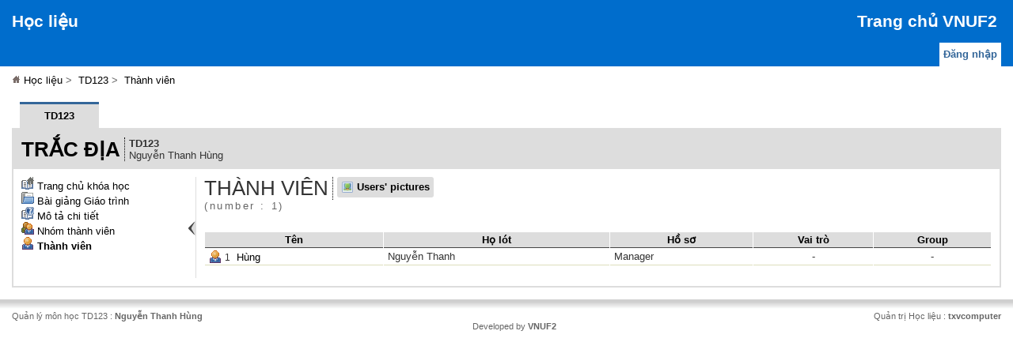

--- FILE ---
content_type: text/html; charset=utf-8
request_url: http://tailieu.vnuf2.edu.vn/claroline/user/user.php?cidReset=true&cidReq=TD123
body_size: 10374
content:
<!DOCTYPE html>
<!-- 
                                                                                         
    a88888b. dP                            dP oo                   
   d8'   `88 88                            88                      
   88        88 .d8888b. 88d888b. .d8888b. 88 dP 88d888b. .d8888b. 
   88        88 88'  `88 88'  `88 88'  `88 88 88 88'  `88 88ooood8 
   Y8.   .88 88 88.  .88 88       88.  .88 88 88 88    88 88.  ... 
    Y88888P' dP `88888P8 dP       `88888P' dP dP dP    dP `88888P' 

    >>>>>>>>>>> open source learning management system <<<<<<<<<<<

    $Id: header.tpl.php 14444 2013-05-14 13:20:16Z zefredz $

-->
<html>
<head>
<title>Thành viên - TD123 - Học liệu</title>
<meta http-equiv="Content-Script-Type" content="text/javascript" />
<meta http-equiv="Content-Style-Type" content="text/css" />
<meta http-equiv="Content-Type" content="text/HTML; charset=utf-8"  />
<meta name="generator" content="Claroline 1.11.10 - http://claroline.net" />

<link rel="stylesheet" type="text/css" href="/web/css/classic/main.css?1442199408" media="screen, projection, tv" />
<link rel="stylesheet" type="text/css" href="/web/css/print.css?1301571034" media="print" />

<link rel="top" href="/index.php" title="" />
<link href="http://www.claroline.net/documentation.htm" rel="Help" />
<link href="/CREDITS.txt" rel="Author" />
<link href="http://www.claroline.net" rel="Copyright" />
<link href="/claroline/../favicon.ico" rel="shortcut icon" />

<script type="text/javascript">
    document.cookie="javascriptEnabled=true; path=";
    </script>

<script src="/web/js/jquery.js?1374549070" type="text/javascript"></script>
<script src="/web/js/jquery.qtip.js?1371717614" type="text/javascript"></script>
<script src="/web/js/claroline.js?1368587938" type="text/javascript"></script>
<script src="/web/js/claroline.ui.js?1376019408" type="text/javascript"></script>
<link rel="alternate" type="application/rss+xml" title="Trắc địa - Học liệu" href="/claroline/backends/rss.php?cidReq=TD123" />
<script src="/claroline/user/js/user.js?1314263044" type="text/javascript"></script>
<script src="/web/js/tooltitle.js?1311674694" type="text/javascript"></script>

<script type="text/javascript">
var __ = (function(){

    var translation = {
    "Are you sure to delete %name ?" : 'Are you sure to delete %name ?'

    };

    return function(string) {
        return translation[string] || string;
    };

})();
</script>
            

</head>

<body dir="ltr">
<!-- $Id: banner.tpl.php 13151 2011-05-11 12:09:47Z abourguignon $ -->

<!-- claroPage -->
<div id="claroPage">

<!-- Banner -->
<div id="topBanner">

<!-- Platform Banner -->
<div id="platformBanner">
    <div id="campusBannerLeft">
        <span id="siteName">
            <a href="/index.php" target="_top">
                        Học liệu                        </a>
        </span>
        
        
<!-- campusBannerLeft -->

<!-- End of campusBannerLeft -->
    </div>
    <div id="campusBannerRight">
        <span id="institution">
                        <a href="http://vnuf2.edu.vn" target="_top">
                        
                        Trang chủ VNUF2                        
                        </a>
                    </span>
        
        
<!-- campusBannerRight -->

<!-- End of campusBannerRight -->
    </div>
    <div class="spacer"></div>
</div>
<!-- End of Platform Banner -->

<div id="userBanner">
    <div id="userBannerRight">
        <ul class="menu">
            <li><span><a href="/claroline/auth/login.php?sourceUrl=aHR0cDovL3RhaWxpZXUudm51ZjIuZWR1LnZuL2NsYXJvbGluZS91c2VyL3VzZXIucGhwP2NpZFJlc2V0PXRydWUmY2lkUmVxPVREMTIz" target="_top">Đăng nhập</a></span></li>
        </ul>
    </div>
    
    <div class="spacer"></div>
</div>
<!-- End of User Banner -->

<!-- BreadcrumbLine  -->
<div id="breadcrumbLine">
    <hr />
    <div class="breadcrumbTrails">
        <ul class="breadCrumbs">
<li class="breadCrumbsNode firstBreadCrumbsNode"><a href="/index.php"  target="_top"><img src="/web/img/home.png?1232358376" alt="home" />&nbsp;Học liệu</a>&nbsp;&gt;&nbsp;</li>
<li class="breadCrumbsNode"><a href="/claroline/course/index.php?cid=TD123"  target="_top">TD123</a>&nbsp;&gt;&nbsp;</li>
<li class="breadCrumbsNode lastBreadCrumbsNode"><a href="/claroline/user/user.php?cidReset=true&amp;cidReq=TD123"  target="_top">Thành viên</a></li>
</ul>
    </div>
    
    <div id="toolViewOption">
            </div>
    
    <div class="spacer"></div>
    <hr />
</div>
<!-- End of BreadcrumbLine  -->

</div>
<!-- End of topBanner -->
<!-- $Id: body.tpl.php 14332 2012-11-23 10:08:10Z zefredz $ -->


<!-- - - - - - - - - - - Claroline Body - - - - - - - - - -->
<div id="claroBody">
    
    
    
        
    <ul class="coursesTabs">
                
        <li class="284                         current">
            <a class="qtip"
               href="/claroline/course/index.php?cid=TD123"
                   title="Trắc địa">
                TD123            </a>
        </li>
        
                
            </ul>
    
     <!-- related course -->
    
    <div class="clearer"></div>
    
    <div class="tabbedCourse">
        
        <div class="courseInfos">
            <h2>
                <a href="/claroline/course/index.php?cid=TD123">Trắc địa</a>            </h2>
            <p>
                <b>TD123</b><br />
                Nguyễn Thanh Hùng            </p>
            
             <!-- in a group -->
            
                        
            <div class="clearer"></div>
        </div>
        
        <div class="clearer"></div>
        
        <div class="courseContent">
            
            <div id="courseLeftSidebar">
                <div class="toolList">
                    <a href="#" id="toggleLeftMenu" class="qtip hide" title="Display/hide course tool list"> </a>
                    <!-- $Id: coursetoollist.tpl.php 13569 2011-09-09 12:42:41Z zefredz $ -->

    <div id="courseToolListBlock">
    <ul  ><li><a id="courseHomePage"class="item" href="/claroline/course/index.php?cid=TD123&amp;cidReset=true&amp;cidReq=TD123"><img class="clItemTool"  src="/web/img/coursehome.png?1337741898" alt="" />&nbsp;Trang chủ khóa học</a>
</li><li><a id="CLDOC"class="item" href="/claroline/document/document.php?cidReset=true&amp;cidReq=TD123"><img class="clItemTool"  src="/claroline/document/icon.png" alt="" />&nbsp;Bài giảng Giáo trình</a>
</li><li><a id="CLDSC"class="item" href="/claroline/course_description/index.php?cidReset=true&amp;cidReq=TD123"><img class="clItemTool"  src="/claroline/course_description/icon.png" alt="" />&nbsp;Mô tả chi tiết</a>
</li><li><a id="CLGRP"class="item" href="/claroline/group/group.php?cidReset=true&amp;cidReq=TD123"><img class="clItemTool"  src="/claroline/group/icon.png" alt="" />&nbsp;Nhóm thành viên</a>
</li><li><a id="CLUSR"class="item currentTool" href="/claroline/user/user.php?cidReset=true&amp;cidReq=TD123"><img class="clItemTool"  src="/claroline/user/icon.png" alt="" />&nbsp;Thành viên</a>
</li></ul>
    
    <br />

        </div>                </div>
            </div>
            
            <div id="courseRightContent">
                

<!-- Page content -->
<div class="toolTitleBlock"><table><tr><td><h1 class="toolTitle mainTitle">Thành viên</h1>
</td><td><ul class="commandList">
<li><a style="background-image: url(/web/img/picture.png?1284013410); background-repeat: no-repeat; background-position: left center; padding-left: 20px;" href="/claroline/user/user_pictures.php?cidReset=true&amp;cidReq=TD123">Users' pictures</a></li>
</ul>
</td></tr></table><span class="toolTitle subTitle">(number : 1)</span>
</div>


<div class="claroPager">
<span class="pagerBefore">
&nbsp;
</span>
<span class="pagerPages">

</span>
<span class="pagerAfter">
&nbsp;
</span>
</div>

<table class="claroTable emphaseLine" width="100%" cellpadding="2" cellspacing="1"  border="0" summary="Course users list">
<thead>
<tr class="headerX" align="center" valign="top">
<th><a href="/claroline/user/user.php?sort=nom&amp;dir=4&amp;cidReset=true&amp;cidReq=TD123">Tên</a></th>
<th><a href="/claroline/user/user.php?sort=prenom&amp;dir=4&amp;cidReset=true&amp;cidReq=TD123">Họ lót</a></th>
<th><a href="/claroline/user/user.php?sort=profile_id&amp;dir=4&amp;cidReset=true&amp;cidReq=TD123">Hồ sơ</a></th>
<th><a href="/claroline/user/user.php?sort=role&amp;dir=4&amp;cidReset=true&amp;cidReq=TD123">Vai trò</a></th>
<th><a href="/claroline/user/user.php?sort=groups&amp;dir=3&amp;cidReset=true&amp;cidReq=TD123">Group</a></th>
</tr>
</thead>
<tbody>
<tr align="center" valign="top">
<td align="left"><img src="/web/img/user.png?1232358376" alt="" />
<small>1</small>
&nbsp;<a href="/claroline/user/userInfo.php?uInfo=245&amp;cidReset=true&amp;cidReq=TD123">Hùng</a></td><td align="left">Nguyễn Thanh</td><td align="left">Manager</td>
<td> - </td>
<td> - </td>
</tr>
</tbody>
</table>


<div class="claroPager">
<span class="pagerBefore">
&nbsp;
</span>
<span class="pagerPages">

</span>
<span class="pagerAfter">
&nbsp;
</span>
</div>

<!-- End of Page Content -->


            </div> <!-- rightContent -->
            <div class="clearer"></div>
        </div> <!-- courseContent -->
    </div> <!-- tabedCourse -->


    
    <div class="spacer"></div>
</div>
<!-- - - - - - - - - - - End of Claroline Body  - - - - - - - - - - -->

<!-- $Id: footer.tpl.php 12676 2010-10-20 14:59:33Z abourguignon $ -->


<div id="campusFooter">
    <hr />
    <div id="campusFooterLeft">
        
<!-- campusFooterLeft -->

<!-- End of campusFooterLeft -->
        <div id="courseManager">Quản lý môn học TD123 : <a href="/claroline/user/user.php">Nguyễn Thanh Hùng</a></div>    </div>
    <div id="campusFooterRight">
        
<!-- campusFooterRight -->

<!-- End of campusFooterRight -->
        <div id="platformManager">Quản trị Học liệu : <a href="mailto:txvcomputer@gmail.com?subject=[H%E1%BB%8Dc%20li%E1%BB%87u]">txvcomputer</a></div>    </div>
    <div id="campusFooterCenter">
        
<!-- campusFooterCenter -->

<!-- End of campusFooterCenter -->
        <span class="poweredBy">Developed by <a href="http://www.vnuf2.edu.vn" target="_blank">VNUF2</a> </span>    </div>
</div>
<!-- end of claroPage -->
</div>
</body>
</html>


--- FILE ---
content_type: text/css
request_url: http://tailieu.vnuf2.edu.vn/web/css/classic/main.css?1442199408
body_size: 33136
content:
/**
 $Id: main.css 14157 2012-05-22 06:41:04Z zefredz $
 **/


/******************************************************************************
                        MAIN HTML MARKUP
******************************************************************************/

* {
    /* IE bug ! Initial value should be set in % as IE cannot handle em if character size is modified by user */
   font-size: 100%;
}

html, body {
    margin: 0;
    padding: 0;
    height: 100%;
}

body {
    color: #333;
    background: #FFF;
    text-align: left;
    font-family: Arial, Verdana, Helvetica, Sans-Serif;
	font-size:100%;
}

a:link, a:visited {
    color: #000000;
    text-decoration: none;
}

a:hover, a:active {
    color: #006dcc;
    text-decoration: none;
}

a img {
    border: none;
    text-decoration: none;
}

small {
    font-size: 0.9em;
}

h1, 
h2, 
h3, 
h4, 
h5 {
    font-weight: bold;
}

h1 {font-size: 2em;}
h2 {font-size: 1.6em;}
h3 {font-size: 1.3em;}
h4 {font-size: 1.1em;}
h5 {font-size: 1.0em;}

ul {
    list-style-type: square;
    list-style-position: inside;
    margin-left: 0;
    padding-left: 1em;
    text-indent: -1em;

}

table td {
    vertical-align: top;
}

hr {
    height: 1px;
    margin: 10px 0;
    border: 0;
    background-color: #DDDDDD;
    color: #DDDDDD;
}


.spacer {
    clear: both;
}

.clearer {
    width: 0;
    margin: 0;
    padding: 0;
    border: 0;
    visibility: hidden;
    clear: both;
}


/******************************************************************************
                        FORMS MARKUP
******************************************************************************/

label {
    cursor: pointer;
}

input, textarea, select {
    padding: 2px;
    border: 1px solid #CCC;
    background: #FFF;
}

input[type=submit], input[type=reset], input[type=button], button {
    margin: 5px 0 0 0;
    padding: 1px 0.5em;
    border: 1px solid #114477;
    background: #0067FF;
    box-shadow: none;
    color: #FFF;
    font-weight: bold;
    cursor: pointer;
}

input[type=submit]:hover, button:hover, input[type=button]:hover {
    background-color: #225588;
}

input[type=radio], input[type=checkbox] {
    border: 0;
    background: transparent;
    margin: 0.1em 0.2em 0.1em 0;
    padding: 0;
    vertical-align: middle;
}

input.inputSearch {
    background: url(img/search.png) no-repeat #fff;
    background-position: 2px 2px;
    padding-left: 18px;
}

.collapsible a.doCollapse {
    background: transparent url(img/menu-expanded.gif) no-repeat scroll 0 50%;
    padding-left: 1.5em;
}

.collapsed a.doCollapse {
    background: transparent url(img/menu-collapsed.gif) no-repeat scroll 0 50%;
}

fieldset {
    margin-bottom: 10px;
    padding: 10px;
    border: 1px solid #DDDDDD;
}

fieldset legend { font-weight: bold; }

fieldset dt label {
    margin: 0;
    padding: 0;
    cursor: pointer;
}

.claroDialogBox fieldset {
    margin: 0;
    padding: 0;
    border: 0;
}

dl.onOneLine dt, fieldset dl dt {
    clear: both;
    float: left;
    width: 20%;
    padding: 1px;
    margin: 2px 0;
}

dl.onOneLine dd, fieldset dl dd {
    float: left;
    padding: 1px;
    width: 70%;
    margin: 2px 0;
}

.captionBlock {
    width:45em;
    padding-left:2px;
    margin-left:0;
}

/* Notice: for forms' help and guidance */
/* Comment: for documents and exercices comments */
.notice, 
.comment {
    font-size: 0.9em;
    color: #999;
} 

.comment {
    margin-left: 30px;
}

table.multiselect {
    margin-left: -3px;
}

/* Multiselect table */
table.multiselect select {
    min-width: 250px;
    height: 150px;
}

table.multiselect td.arrows {
    vertical-align: middle;
}

table.multiselect option.hidden {
    color: #777777;
}

/* Specific fieldset and legend styles */
#courseSettings fieldset legend, 
#userSettings fieldset legend  {
    font-weight: bold;
    color: #444;
    margin-left: 0px;
    padding: 5px;
    border: 1px solid #DDDDDD;
    background: #fff;
}

/* Redirector field */
#redirector select {
    background: none;
    border: 1px solid #DDDDDD;
}


/******************************************************************************
                        CLAROLINE PAGE
******************************************************************************/

#claroPage {
    
}


/******************************************************************************
                        CLAROLINE HEADER
******************************************************************************/

#topBanner {
    background: #006dcc;
}

/*-----------------------------------------------------------------------------
                        PLATFORM BANNER
-----------------------------------------------------------------------------*/

#platformBanner {
    margin: 0;
    padding: 10px 15px 10px 15px;
    color: #fff;
    font-weight: bold;
}

#platformBanner a,
#platformBanner a:active,
#platformBanner a:link,
#platformBanner a:visited {
    text-decoration: none;
    color: #FFFFFF;
    font-weight: bold;
}

#platformBanner a:hover {
    text-decoration: underline;
    font-weight: bold;
}


#platformBanner #siteName a {
    font-size: 1.3em;
}

#platformBanner #institution {
    font-size: 1.3em;
}


/*-----------------------------------------------------------------------------
                        CAMPUS BANNER
-----------------------------------------------------------------------------*/

#campusBannerRight {
    float: right;
    text-align: right;
    margin-top: -1px;
    padding: 5px;
    margin: 0;
}

#campusBannerLeft {
    float: left;
    text-align: left;
    margin-top: -1px;
    padding: 5px 0px;
    margin: 0;
}


/*-----------------------------------------------------------------------------
                        USER BANNER
-----------------------------------------------------------------------------*/

#userBanner {
    height: 30px;
    margin: 0;
    padding: 0 15px;
    border: 0;
    color: #999;
    font-weight: bold;
    font-size: 0.8em;
    text-align: left;
    overflow: hidden;
}

#userBanner a,
#userBanner a:link,
#userBanner a:visited {
    color: #336699;
    text-decoration: none;
}

#userBanner a:hover,
#userBanner a:active {
    color: #111C99;
    text-decoration: none;
}

#userBannerRight {
    float: right;
}

#userBannerLeft {
    float: left;
}

#userBanner ul.menu {
    list-style-type: none;
    margin: 0;
    padding: 0;
    border: 0;
    text-indent: 0;
}

#userBanner ul.menu li {
    float: left;
    display: block;
    margin: 0;
    padding: 0;
    height: 30px;
    text-align: center;
    line-height: 2.4em;
    background: #fff;
}

#userBanner ul.menu li span {
    padding: 0 5px;
    border-right: 1px solid #DDDDDD;
}

#userBanner ul.menu li.userName {
    padding: 0 20px 0 5px;
    color: #000000;
    background: #DDDDDD url(img/bg_username.png) no-repeat right center;
}

#userBanner ul.menu li:last-child span {
    border-right: 0;
}


/*-----------------------------------------------------------------------------
                        BREAD CRUMB TRAIL
-----------------------------------------------------------------------------*/

#breadcrumbLine {
    font-size: 0.8em;
    color: #666;
    border: none;
    padding : 10px 15px 5px 15px;
    background: #fff;
}

#breadcrumbLine hr {
    display: none;
}

#breadcrumbLine .breadcrumbTrails {
    float: left;
}

#breadcrumbLine #toolViewOption {
    float: right;
    text-align: right;
}

ul.breadCrumbs {
    padding:0;
    margin:0;
    /* list-style: none; */
    display:inline;
}

li.breadCrumbsNode {
    display:inline;
    list-style: none
}

li.firstBreadCrumbsNode {
    display:inline;
    list-style: none;
}

li.lastBreadCrumbsNode {
    display:inline;
    list-style: none;
}


/******************************************************************************
                        CLAROLINE BODY
******************************************************************************/

#claroBody {
    padding:15px;
    font-size: 0.8em;
}

#claroBody a:hover,
#claroBody a:active {
    color: #111C99;
}

#claroBody a.item {
    border: 0;
}

#claroBody a.item:hover,
#claroBody a.item:active {
    color: #111C99;
}

#courseLeftSidebar {
    position: relative;
    width: 220px;
    margin: 0;
    padding: 0;
    border-right: 1px solid #DDDDDD;
    float: left;
}

#courseRightContent {
    margin-left: 220px;
    padding-left: 10px;
    border-left: 1px solid #DDDDDD;

}

#leftSidebar {
    padding: 0;
    margin: 0;
    float: left;
    width: 220px;
    border-right: #DDDDDD solid 1px;
}

#rightContent {
    padding: 0;
    margin-left: 230px;

}

#rightSidebar {
    width: 220px;
    padding-left: 5px;
    margin: 0;
    float: right;
    border-left: #DDDDDD solid 1px;
}

#leftContent {
    padding: 0;
    margin-right: 240px;
}


/******************************************************************************
                        CLAROLINE FOOTER
******************************************************************************/

#campusFooter {
    margin: 0;
    padding: 15px 15px;
    font-size: 0.7em;
    color: #666;
    background: url(img/bg_footer.jpg) repeat-x top left #fff;
}

#campusFooter a:link,
#campusFooter a:visited {
    color: #666;
    font-weight: bold;
}

#campusFooter a:hover,
#campusFooter a:active {
    color: #369;
    font-weight: bold;
}

#campusFooter hr {
    display: none;
}

#campusFooterRight {
    float: right;
    text-align: right;
    padding: 0;
}

#campusFooterLeft {
    float: left;
    padding: 0;
}

#campusFooterCenter {
    clear: both;
    text-align: center;
}


#campusFooterCenter .poweredBy {
    padding-left: 20px;
}


/******************************************************************************
                        PORTLETS and ITEMS
******************************************************************************/

/**
Use .item to easily display lists of items (announces, descriptions, ...)
Use .portlet for desktop or course portlets
**/
.item,
.portlet {
    margin-bottom: 5px;
    border-bottom: 1px solid #DDDDDD;
}

.item .content,
.item .lnk_link_panel,
.item .manageTools,
.portlet .content {
    margin-top: 0.3em;
    padding: 5px;
}

.item h1,
.portlet h1 {
    margin: 0;
    padding: 2px 5px 2px 5px;
    text-transform: none;
    font-size: 1em;
    font-weight: bold;
    color: #444;
    background-color: #DDDDDD;
    border-bottom: 1px solid #444;
}

.item h1 img,
.portlet h1 img {
    margin-bottom: -2px;
}

.item.hidden h1,
.item.hidden .content, 
.portlet.hidden h1
{
    color: #888;
}

.item h2, 
.item h3, 
.item h4, 
.portlet h2, 
.portlet h3, 
.portlet h4 {
    font-weight: bold;
    margin: 0 0 5px 0;
    padding: 0;
}

.item h2, 
.portlet h2 {
    margin: 0 0 3px 0;
    font-size: 1.0em;
}

.item h3, 
.portlet h3 {
    margin: 0 0 3px 0;
    font-size: 1.0em;
    text-transform: none;
}

.item dl, 
.item dt, 
.item dd,
.portlet dl, 
.portlet dt, 
.portlet dd {
    margin: 0;
    padding: 0;
}

.item ul, 
.item dl, 
.portlet ul, 
.portlet dl {
    margin-bottom: 15px;
}

.item dd, 
.portlet dd {
    margin-bottom: 0.5em;
}

.porletIcon {
    float:right;
    margin:auto;
    padding:0;
}

.portlet .iconDefinitionList {
    list-style-position:inside;
    margin:0;
    padding:0;
}

/* Distinct claroTables inside portlets */
.portlet table.claroTable thead tr td,
.portlet table.claroTable tbody tr td {
    color: #444444;
    background: #f3f7e8;
}
.portlet table.claroTable thead tr td.highlight,
.portlet table.claroTable tbody tr td.highlight {
    color: #FFF;
    background: #444444;
}
.portlet table.claroTable thead tr th,
.portlet table.claroTable tbody tr th {
    color: #444444;
    background: #f3f7e8;
    border-bottom: 1px solid #444444;
}



/******************************************************************************
                        COURSE PAGE
******************************************************************************/

/*-----------------------------------------------------------------------------
                        COURSE TABS
-----------------------------------------------------------------------------*/

ul.coursesTabs {
    margin: 0 0 0 10px;
    padding: 0;
    border: 0;
    text-indent: 0;
    list-style-type: none;
}

ul.coursesTabs li {
    float: left;
    margin: 0 10px 0 0;
    padding-top: 3px;
    text-align: center;
    font-weight: bold;
    background: url(img/bg_tab.png) repeat-x bottom #EEEEEE;
}

ul.coursesTabs li a {
    display: block;
    width: 100px;
    height: 30px;
    line-height: 2.4em;
}

ul.coursesTabs li.more a {
    width: 30px;
}

ul.coursesTabs li.current, 
ul.coursesTabs li:hover {
    background: #ddd;
    padding-top: 0;
    border-top: 3px solid #336699;
}

div.tabbedCourse {
    padding: 0;
    border-width: 2px;
    border-style: solid;
    border-color: #ddd;
}


/*-----------------------------------------------------------------------------
                        COURSE INFOS
-----------------------------------------------------------------------------*/

.courseInfos {
    padding: 10px;
    background: #ddd;
}

.courseInfos h2 {
    float: left;
    margin: 0;
    padding: 0 5px 0 0;
    border-right: 1px dotted black;
    font-size: 2em;
    text-transform: uppercase;
}

.courseInfos p {
    float: left;
    margin: 0;
    padding: 0 0 0 5px;
}

.groupInfos h3 {
    float: left;
    margin: 0;
    padding: 0 5px 0 0;
    text-transform: uppercase;
}

.groupInfos p {
    float: left;
    margin: 0;
    padding: 0 0 0 5px;
    border-left:1px dotted black;
}


/* Source courses */
ul.coursesTabs li.sourceCourse {
    background-color: #c1d1e1;
}

ul.coursesTabs li.sourceCourse.current, 
div.tabbedCourse.sourceCourse .courseInfos {
    background-color: #c1d1e1;
}

div.tabbedCourse.sourceCourse {
    border-color: #c1d1e1;
}


/*-----------------------------------------------------------------------------
                        COURSE CONTENT
-----------------------------------------------------------------------------*/

.courseContent {
    padding: 10px;
}


/*-----------------------------------------------------------------------------
                        COURSE TOOL LIST
-----------------------------------------------------------------------------*/

a#toggleLeftMenu {
    display: block;
    position: absolute;
    top: 50%;
    width: 10px;
    height: 20px;
    outline: none;
}

a#toggleLeftMenu.show {
    background: url(img/arrow_right.png) no-repeat;
    right: -10px;
}

a#toggleLeftMenu.hide {
    background: url(img/arrow_left.png) no-repeat;
    right: 0;
}

.toolList ul {
    list-style-type: none;
    margin: 0;
}

a.currentTool {
    font-weight: bold;
}

/*-----------------------------------------------------------------------------
                        GROUP TOOL LIST
-----------------------------------------------------------------------------*/

ul.groupToolList {
    margin: 0;
    padding: 0;
    list-style-type: none;
}


/******************************************************************************
                        COURSE LISTS
******************************************************************************/

dl.courseList {
    display: inline-block;
    margin: 0 0 10px 0;
    padding: 0;
}

dl.courseList dt {
    margin: 0;
    padding: 0;
}

dl.courseList dd {
    margin: 0 0 5px 0;
    padding: 0 0 5px 20px;
    border-bottom: 1px solid #DDDDDD;
}

dl.courseList dd:last-child {
    border-bottom: 0;
}

dl.courseList h4 {
    margin: 0;
}

dl.courseList .role {
    float: right;
    margin-left: 10px;
}

dl.courseList .enrolment {
    float: right;
    margin-left: 10px;
}

dl.courseList dt.deactivated {
    color: #999;
}

span.managerString {
    font-size: 75%;
}

/*-----------------------------------------------------------------------------
                        SUB LISTS (for session courses)
-----------------------------------------------------------------------------*/

dl.courseList dl {
    margin: 5px 0 0 0;
    padding: 5px 0 0 0;
    border-top: 1px solid #DDDDDD;
}


/******************************************************************************
                        TOOL TITLE
******************************************************************************/

.toolTitleBlock {margin-bottom: 10px;}

.toolTitleBlock .superTitle, 
.toolTitleBlock .mainTitle, 
.toolTitleBlock .subTitle {
    margin: 0;
    padding: 0;
}

.toolTitleBlock .mainTitle {
    white-space: nowrap;
    height: 100%;
    padding-right: 5px;
    font-weight: normal;
    text-transform: uppercase;
}

.toolTitleBlock .subTitle, 
.toolTitleBlock .superTitle {
    color: #666;
    letter-spacing: 0.2em;
}

.toolTitleBlock ul.commandList {
    padding-left: 5px;
    border-left: 1px dotted black;
}

ul.commandList {
    margin: 0;
    padding: 0;
    border: 0;
    list-style-type: none;
    text-indent: 0;
}

ul.commandList li {
    display: inline-block;
    margin: 0;
    padding: 0;
    border: 0;
}

ul.commandList li a {
    display: block;
    height: 16px;
    margin: 0 0 3px 0;
    padding: 0;
    border: 5px solid #DDD;
    font-weight: bold;
    background-color: #DDD;
    border-radius: 3px;
}

ul.commandList li a:hover {
    background-color: #CCCCCC;
    border: 5px solid #CCCCCC;
}

ul.commandList li a.help {
    width: 16px;
    border-color: #CCDDEE;
    background-color: #CCDDEE;
    background-image: url(img/help.png);
    background-repeat: no-repeat;
}

ul.commandList li a.help:hover {
    border-color: #BBCCDD;
    background-color: #BBCCDD;
}

.toolTitleBlock table, 
.toolTitleBlock tr,
.toolTitleBlock td {
    margin: 0; 
    padding: 0;
    border: 0;
    border-collapse:collapse;
}


/******************************************************************************
                        ADMIN PANEL
******************************************************************************/

/*-----------------------------------------------------------------------------
                        ADMIN TABLE
-----------------------------------------------------------------------------*/

ul.adminPanel {
    list-style-type: none;
}

ul.adminPanel li {
    float: left;
    padding: 0;
    width: 300px;
}

ul.adminPanel li ul {
    width: 100%;
    height: 190px;
    list-style: square inside;
}

ul.adminPanel li ul li {
    margin: 0;
    padding: 0;
    border: 0;
    
}

ul.adminPanel h2 {font-size: 1.1em;}
ul.adminPanel h3 {font-size: 1em;}

/*-----------------------------------------------------------------------------
                        ADMIN TABLE FORMS
-----------------------------------------------------------------------------*/

table.adminPanel input[type=text] {
    width: 90px;
}


/******************************************************************************
                        COMMAND LINKS
******************************************************************************/

.claroCmd, .claroCmdDisabled {
    font-size: 0.9em;
}

#claroBody .claroCmd,
#claroBody a.claroCmd:link,
#claroBody a.claroCmd:visited {
    color: #369;
    font-weight: bold;
    text-decoration: none;
}

#claroBody a.claroCmd:hover,
#claroBody a.claroCmd:active {
    color: #111C99;
    font-weight: bold;
    text-decoration: none;
}

.claroCmdDisabled {
    color: #999;
    font-weight: bold;
    text-decoration: none;
}

/* Added for document view mode toolbar */

th .claroCmd {
    font-size: 0.9em;
    font-weight: bold;
    text-decoration: underline;
}

th .claroCmdDisabled {
    color: #999;
    font-size: 0.9em;
    font-weight: bold;
    text-decoration: none;
}

.claroCmd img,
.claroCmdDisabled img {
    vertical-align: text-bottom;
    padding: 0 1px;
}


/******************************************************************************
                        HOT STUFF (new events)
******************************************************************************/

/*
 * Classes family to emphase some item in the tool interface.
 * These two classes has to be used together to work correctly.
 *
 * SOME EXAMPLES :
 *
 *  <a href="0" class="item"><img src="icon.gif" />lorem ipsum</a><br />
 *  <a href="0" class="item hot"><img src="icon.gif" />lorem ipsum</a><br />
 *
 *  <span class="item"><img src="icon.gif" />lorem ipsum</span><br>
 *  <span class="item hot"><img src="icon.gif" />lorem ipsum<br>
 *
 *  <ul style="list-style-image:url(icon.gif);list-style-position:inside">
 *   <li class="item">lorem ipsum</li>
 *   <li class="item hot">lorem ipsum</li>
 *  </ul>
 */

.hot {
    padding-left: 15px;
    background-image: url(img/hot.png);
    background-repeat: no-repeat;
    background-position: center left;
}

.toolList .hot {
    margin-left: -15px;
}

.item h1.hot, 
.portlet h1.hot {
    padding: 2px 5px 2px 15px;
}

/*
 *Visually the same as the claroTable headerX but can be used outside of a table 
 * best on a block type tag
 */
.header {
    color: #444444;
    font-weight: bold;
    font-size: 1em;
    margin: 0;
    padding: 2px 5px 2px 5px;
    border-bottom: 1px solid #444444;
    background-color: #DDDDDD;
}

.claroBlock {
    width: 100%;
    margin: 5px auto;
}

.blockHeader {
    color: #444;
    font-weight: bold;
    padding: 2px 5px 2px 5px;
    margin: 0;
    background: #DDDDDD;
    border-bottom: 1px solid #444;
}

.claroBlockSuperHeader {
    color: #693;
    background-color: #DEEECE;
    border-bottom: 2px #87B665 solid;
    padding: 2px 5px 2px 5px;
    font-weight: bold;
}

.blockHeader img {
    vertical-align: text-bottom;
}

h1.blockHeader, 
h2.blockHeader, 
h3.blockHeader {
    font-size: 1em;
    text-transform: none;
}

.claroBlockContent {
    border-bottom: 1px solid #DDDDDD;
    padding: 5px;
}


/******************************************************************************
                        CLAROLINE TABLES
******************************************************************************/

/* Uniformize claroline table format. The class provide 3 header type
 *
 *     - superHeader : allowing to define table title above the column header
 *     - headerX : define header in the X axis for each column
 *     - headerY : define header in the Y axis for each rank
 *
 * Example of table using a super header and header in X axis
 *
 * <table class="claroTable">
 * <tr class="superHeader">
 * <th colspan="3">User Birthdate</th>
 * </tr>
 * <tr class="headerX">
 * <th>Firstname</th>
 * <th>Lastname</th>
 * <th>Birthdate</th>
 * </tr>
 *
 * <tbody>
 *
 * <tr>
 * <td>Hugues</td>
 * <td>Peeters</td>
 * <td>1969-09-27</td>
 * </tr>
 * <tr>
 * ...
 * </tr>
 *
 * </tbody>
 *
 * </table>
 *
 * Example of table using header in Y axis
 *
 *
 * <table class="claroTable">
 *
 * <tr class="superHeader">
 * <th colspan="3">User Birthdate</th>
 * </tr>
 *
 * <tr>
 * <th class="headerY">Firstname</th>
 * <td>Hugues</td>
 * <td> ...  </td>
 * </tr>
 *
 * <tr>
 * <th class="headerY">Lastname</th>
 * <td>Peeters</td>
 * <td> ...  </td>
 * </tr>
 *
 * <tr>
 * <th class="headerY">Birthdate</th>
 * <td>1969-09-27</td>
 * <td> ...  </td>
 * </tr>
 *
 * </table>
 */

.claroTable {
    text-align: left;
}

.claroTable td,
.claroTable th {
    vertical-align: middle;
    padding: 2px 5px 2px 5px;
    border-bottom: 1px solid #EDEDED;
}

.claroTable .superHeader th,
.claroTable th.superHeader {
    color: #444;
    background-color: #DDDDDD;
    border-bottom: 2px #444 solid;
    padding: 2px 5px 2px 5px;
    font-weight: bold;
}

.claroTable img {
    vertical-align: text-bottom;
}

.claroTable .headerY th,
.claroTable .headerX th, 
.claroTable thead th {
    color: #444;
    font-weight: bold;
    padding: 2px 5px 2px 5px;
    background-color: #DDDDDD;
    border-bottom: 1px #444 solid;
    text-align: center;
}

/* extension of claroTable class for Image Viewer */
.claroTable tr th.toolbar {
    font-weight: normal;
    padding: 2px 5px 2px 5px;
}

.claroTable tr.toolbar th.prev {
    text-align: left;
    font-weight: normal;
    padding: 2px 5px 2px 5px;
}

.claroTable tr.toolbar th.title {
    font-weight: bold;
    text-align: center;
    padding: 2px 5px 2px 5px;
}

.claroTable tr.toolbar th.next {
    text-align: center;
    font-weight: normal;
    padding: 2px 5px 2px 5px;
}

.claroTable td.workingWeek {
    vertical-align: top;
    color: #999;
    padding: 2px 5px 2px 5px;
}

.claroTable td.weekEnd {
    vertical-align: top;
    color: #73A244;
    padding: 2px 5px 2px 5px;
}
.claroTable tbody tr td.highlight {
    vertical-align: top;
    color: #CD853F;
    padding: 2px 5px 2px 5px;
}

.emphaseLine tbody td {
    border-bottom: solid #DDDEBC 1px ;
}

.emphaseLine tbody tr:hover {
    background-color: #EDEDED;
}

/* Pager */
.claroPager {
    text-align: center;
}

.claroPager img {
    vertical-align: text-bottom;
}

.claroPager .pagerBefore {
    text-align: right;
}

.claroPager .pagerAfter {
    text-align: left;
}

.claroPager .pagerPages {
    text-align: center;
    margin: 0 auto;
    padding: 1px 10px;
    
}


/******************************************************************************
                        INTERNAL MESSAGING
******************************************************************************/

/*TR line for platform message*/
.platformMessage { 
    background-color: #fee5c3;
}

/*TR line for unread message*/
.unreadMessage {
    background-color: #e6e5e5;
    font-weight: bold;
}


.unreadMessage a, 
.unreadMessage a:link ,
.unreadMessage a:active ,
.unreadMessage a:hover ,
.unreadMessage a:visited {
    font-weight: bold;
}

.im_context {
    /*color: #DDDDDD;*/
}

.im_list_action, .im_list_selection {
    text-align: center;
}

#im_paging {
    text-align: center;
}

.imInfoBlock {
    background: #DDDDDD;
    border-left: 1px solid #DDDDDD;
    border-bottom: 1px solid #DDDDDD;
    border-right: 1px solid #DDDDDD;
    padding: 5px 10px;
    margin: 0;
}

#im_message .header {
    margin: 0;
}

.imInfo .imInfoTitle {
    font-weight: bold;
    padding-right: 5px;
}

.imInfo .imInfoValue {
    
}

.imContent {
    padding: 0 15px;
    margin-top: 3px;
}

.imCmdList {
   padding-top: 3px; 
   margin-left: 0px;
   float: right;
}


/******************************************************************************
                        DEBUG BAR
******************************************************************************/

.debugBar {
    padding: 3px 5px;
    color: #F99;
    background-color:#A33;
    font-size: 70%;
}

.debugBar a,
.debugBar a:link,
.debugBar a:visited {
    color: #E6F;
}

.debugBar .claroDialogBox {
    color: #990000;
}


/******************************************************************************
                        MISCELLANEOUS
******************************************************************************/

.spoiler a {
    padding-left: 17px;
    background: url(img/spoiler.png) bottom left no-repeat;
}

.spoilerContent {
    display: none;
    background-color: #EFEFEF;
    padding: 2px;
    margin: 3px 0;
}
/*
 * 'claroMessageBox' is used to display all messages from the platform like
 * action confirmation, parameter request, warning mesage...
 * Things that are usually displayed in a dialog box into offline applications
 */

.claroMessageBox {
    background-color : #EEEEEE;
    border: 1px #693 solid;
    margin-left: 5px;
    font-size: 0.9em;
    color: #666;
}

.claroIntroSection {
    background-color: #F5F5F5;
    padding: 5px;
    margin-top : 5px;
    margin-bottom: 5px;
}

/* specific styling for dialog box messages */
.claroDialogBox {
    margin: 0 0 15px 0; 
    padding: 5px 85px 5px 10px; 
    border: 1px solid #DDDDDD;
    border-left: 5px solid #DDDDDD;
    background: #F9F7ED;
}

.boxInfo {
    border-color: #DDDDDD;
    background: #F9F7ED url(img/bg_boxinfo.png) bottom right no-repeat;
}

.boxSuccess {
    border-color: #090;
    background: #F9F7ED url(img/bg_boxsuccess.png) bottom right no-repeat;
}

.boxWarning {
    border-color: #FFBA00;
    background: #F9F7ED url(img/bg_boxwarning.png) bottom right no-repeat;
}

.boxError {
    border-color: #900;
    background: #F9F7ED url(img/bg_boxerror.png) bottom right no-repeat;
}

.boxQuestion {
    border-color: #369;
    background: #F9F7ED url(img/bg_boxquestion.png) bottom right no-repeat;
}

.claroDialogMsg { padding: 2px 5px 1px 20px; }
.claroDialogBox .msgInfo { background: url(img/information.png) top left no-repeat; } /* I _really_ don't think there is a need for an icon here */ /* Event with this one ? */
.claroDialogBox .msgSuccess { background: url(img/success.png) top left no-repeat; }
.claroDialogBox .msgWarning { background: url(img/warning.png) top left no-repeat; }
.claroDialogBox .msgError { background: url(img/error.png) top left no-repeat; }
.claroDialogBox .msgQuestion { background: url(img/question.png) top left no-repeat; }
.claroDialogBox .msgForm { padding: 3px 20px; }
.claroDialogBox .msgTitle { font-weight: bold; }

.warning b, .warning strong {
    color: #000;
}

.warning {
    color: #333;
}

/*
 * 'invisible' is generally attached to element that shouldn't be visible into
 * common user interface but which are visible in course manager or platform
 * administrator screen, showing that the element is deactivated or isn't
 * visible fo the other users
 */

.invisible {
    color: #999;
}

.invisible a,
.invisible a:link,
.invisible a:visited,
a.invisible,
a:link.invisible,
a:visited.invisible {
    color: #999;
}

/* menu */

.menu a.invisible:visited {
    color: #999;
}


/*
    'correct' is attached to element that must be highlighted as correct
    example : a good score in exercices
*/
.correct {
    color: #090;
}

/*
    'error' is attached to element that must be highlighted as correct
    example : a wrong score in exercices
    example : an error message
*/
.error {
    color: #900;
}

/*
    'highlight' is used when something needs to be especially shown to the user
    example : 'today' in the agenda
*/
.highlight {
    color: #CD853F;
    font-weight: bold;
}

/*
    'required' is used to set the color of the asterisk displayed before the required form field
*/
.required {
    color: red;
}

/*
 * 'rightMenu' is mainly use in the platform home page
 */

.claroRightMenu {
    background : #e7f2c1;
    background-color : #EEEEEE;
    border: 1px #693 solid;
    padding: 10px;
}

.claroRightMenu a:link,
.claroRightMenu a:visited {
    color: #369;
}

.claroRightMenu a:hover,
.claroRightMenu a:active {
    color: #693;
}

.claroRightMenu form {
    color: #369;
}


.HelpText {
    color: #999;
}
.HelpText ul {
    color: #999;
}

.claroToolTitle {
    margin: 15px 0 5px 0;
    padding: 0 0 0 15px;
    font-weight: bold;
    background-image: url(img/arrow_green.gif);
    background-position: 0px 5px;
    background-repeat: no-repeat;
}

/*
 * Navigation with tabs : configuration, modules, ...
 */

#navlist {
    margin: 10px;
    padding: 0 0 7px 10px;
    border-bottom: 1px solid #DEDEDE;
}

.tabTitle {
    padding: 3px 0;
    margin-left: 0;
    font-weight: bold;
    border-bottom: 1px solid #DEDEDE;
}

.tabTitle a {
    border-bottom: 4px solid #693;
}

#navlist li, .tabTitle li {
    margin: 0;
    padding: 0;
    list-style: none;
    display: inline;
}

#navlist li a:link,
#navlist li a:visited {
    margin: 0 5px 4px 5px;
    padding: 3px 0.5em;
    text-decoration: none;
}

#navlist li a:hover {
    border-bottom: 4px solid #EEEEEE;
}

#navlist li a.current {
    border-bottom: 4px solid #693;
}

form tr.admin td {
    background-color : #EEEEEE;
    border: 1px solid #630;
    margin: 10px 10px 10px 10px;

}

.linkCloseWindow {
    padding: 0;
    margin: 0;
    text-align:center;
}

ul.userList {
    list-style-type:none;
}

ul.userList li {
    float:left;
    position:relative;
    width:100px;
    padding:5px;
    margin:5px;
    text-indent: 0;
    background:#DDDDDD;
}

ul.userList li img.edit_link {
    position:absolute;
    right:0; top:0;
    z-index:100;
    display:none;
}

ul.userList li:hover img.edit_link {
    display:block;
}

ul.courses {
    list-style-type:none; 
    padding:0;
}

ul.courses li {
    margin-bottom:10px;
}

ul.courses dd {
    margin:0;
    font-size:.8em;
}

h4 {
    margin-bottom:5px;
}

/* Use it to highlight admin tools */
dd.adminControl, 
div.adminControl, 
span.adminControl {
    background:#F9F7E1;
    padding: 2px 5px 2px 5px;
    margin-left: -10px;
    border-left: 5px solid #AA3333;
}

.centerContent {
    text-align:center;
}

.separator {
    font-weight: normal;
}

.userName {
    color: #000000;
}

td.userCommands {padding-right: 20px;}
td.userCourseList {padding-left: 20px;}

.userCommands ul {
    margin: 0 0 10px 0;
    list-style-type: none;
}

.userCommands h1, 
.userCourseList h1 {
    font-size: 1.3em;
}

.userCommands h2, 
.userCourseList h2 {
    font-size: 1.2em;
}

.userCommands h3,
.userCommands h4,
.userCourseList h3,
.userCourseList h4 {
    font-size: 1em;
}

.attach {
    padding-left: 16px;
    background: url(img/attach.png) no-repeat left center;
}

.backLink {
    padding-left: 20px;
    background: url(img/back.png) no-repeat left center; 
}


--- FILE ---
content_type: application/javascript
request_url: http://tailieu.vnuf2.edu.vn/web/js/tooltitle.js?1311674694
body_size: 601
content:
/*
 * $Id: tooltitle.js 13367 2011-07-26 15:04:54Z abourguignon $
 */

$(document).ready(function(){
    // show/hide tooltitle's commands
    $('.commandList li.hidden').hide();
    
    $('.commandList a.more').click(function() {
        if ($('.commandList a.more').hasClass('clicked'))
        {
            $('.commandList li.hidden').hide();
            $('.commandList a.more').removeClass('clicked').html('&raquo;');
        }
        else
        {
            $('.commandList li.hidden').show();
            $('.commandList a.more').addClass('clicked').html('&laquo;');
        }
    });
});

--- FILE ---
content_type: application/javascript
request_url: http://tailieu.vnuf2.edu.vn/web/js/claroline.js?1368587938
body_size: 2861
content:
/*
 $Id: claroline.js 14446 2013-05-15 08:18:58Z zefredz $
 
 Main Claroline javascript library
 */

// Claroline namespace
var Claroline = {};

Claroline.version = '1.11 rev. $Revision: 14446 $';

Claroline.getLang = function(langVar, arr) {
    
    var str = __(langVar);
    
    for ( var i in arr ) {
        str = str.replace(i, arr[i]);
    }
    
    return str;
}

Claroline.json = {
    isResponse: function( response ) {
        return (typeof response.responseType != 'undefined') && (typeof response.responseBody != 'undefined');
    },
    isError: function( response ) {
        return Claroline.json.isResponse(response) && (response.responseType == 'error');
    },
    isSuccess: function( response ) {
        return Claroline.json.isResponse(response) && (response.responseType == 'success');
    },
    getResponseBody: function( response ) {
        return response.responseBody;
    },
    handleJsonError: function( response ) {
        error = Claroline.json.getResponseBody( response );
        
        var errStr = Claroline.getLang('[Error] ')+error.error;
        
        if ( error.errno ) {
            errStr += '('+error.errno+')';
        }
        
        if ( error.file ) {
            errStr += Claroline.getLang(' in ')+error.file;
            
            if ( error.line ) {
                errStr += Claroline.getLang(' at line ')+error.line;
            }
        }
        
        if ( error.trace ) {
            errStr += '\n\n'+error.trace;
        }
        
        alert( errStr );
    }
};

// here should also come :

// - a standard confirmation box function
// - some object to set up standard environment vars ? (base url (module,...) courseId, userId, groupId, ...)
// - get_icon

function array_indexOf(arr,val)
{
    for ( var i = 0; i < arr.length; i++ )
    {
        if ( arr[i] == val )
        {
            return i;
        }
    }
    return -1;
}

function isDefined(a)
{
    return typeof a != 'undefined';
}

function isNull(a)
{
    return typeof a == 'object' && !a;
}

function dump(arr,level) {
    var dumped_text = "";
    if(!level) level = 0;
    
    //The padding given at the beginning of the line.
    var level_padding = "";
    for(var j=0;j<level+1;j++) level_padding += "    ";
    
    if(typeof(arr) == 'object') { //Array/Hashes/Objects
        for(var item in arr) {
            var value = arr[item];
            
            if(typeof(value) == 'object') { //If it is an array,
                dumped_text += level_padding + "'" + item + "' ...\n";
                dumped_text += dump(value,level+1);
            } else {
                dumped_text += level_padding + "'" + item + "' => \"" + value + "\"\n";
            }
        }
    } else { //Stings/Chars/Numbers etc.
        dumped_text = "===>"+arr+"<===("+typeof(arr)+")";
    }
    return dumped_text;
}


--- FILE ---
content_type: application/javascript
request_url: http://tailieu.vnuf2.edu.vn/claroline/user/js/user.js?1314263044
body_size: 311
content:
/*
 * $Id: user.js 13466 2011-08-25 14:04:03Z abourguignon $
 */

var CLUSR = {};

CLUSR.confirmation = function (name)
{
    var arr = {"%name" : name};
    
    if (confirm(Claroline.getLang('Are you sure to delete %name ?', arr)))
    {
        return true;
    }
    else
    {
        return false;
    }
}